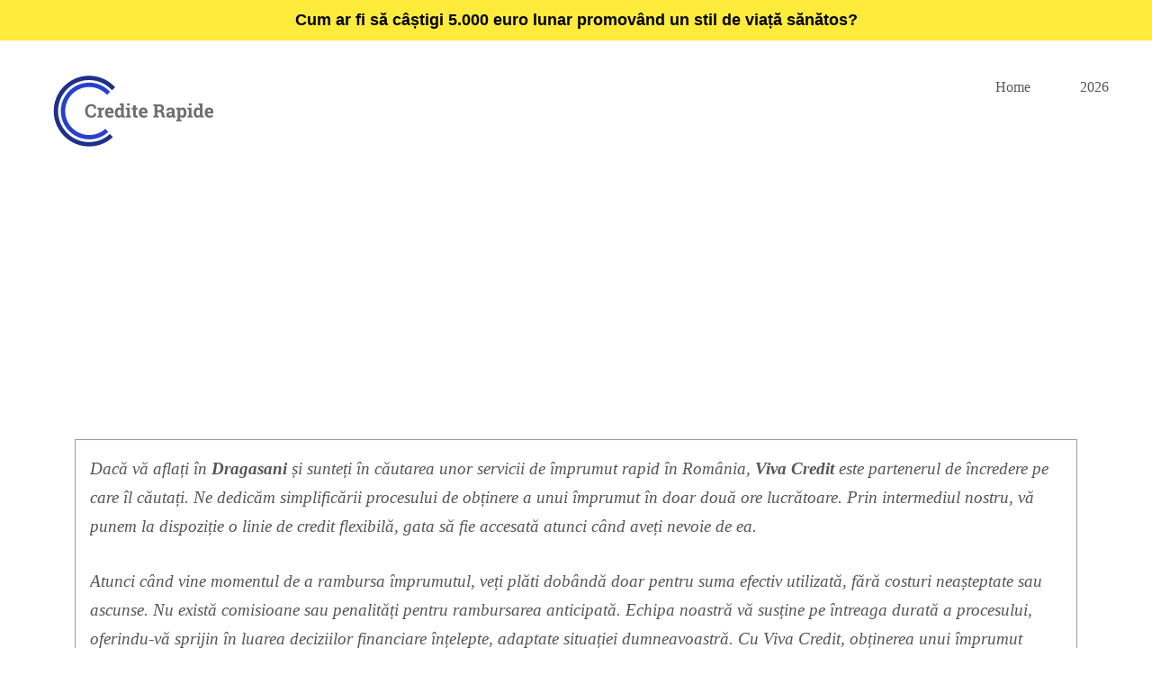

--- FILE ---
content_type: text/html; charset=utf-8
request_url: https://www.google.com/recaptcha/api2/aframe
body_size: 265
content:
<!DOCTYPE HTML><html><head><meta http-equiv="content-type" content="text/html; charset=UTF-8"></head><body><script nonce="7gHw7p9iCrsbbnS4uiz-eQ">/** Anti-fraud and anti-abuse applications only. See google.com/recaptcha */ try{var clients={'sodar':'https://pagead2.googlesyndication.com/pagead/sodar?'};window.addEventListener("message",function(a){try{if(a.source===window.parent){var b=JSON.parse(a.data);var c=clients[b['id']];if(c){var d=document.createElement('img');d.src=c+b['params']+'&rc='+(localStorage.getItem("rc::a")?sessionStorage.getItem("rc::b"):"");window.document.body.appendChild(d);sessionStorage.setItem("rc::e",parseInt(sessionStorage.getItem("rc::e")||0)+1);localStorage.setItem("rc::h",'1769403735621');}}}catch(b){}});window.parent.postMessage("_grecaptcha_ready", "*");}catch(b){}</script></body></html>